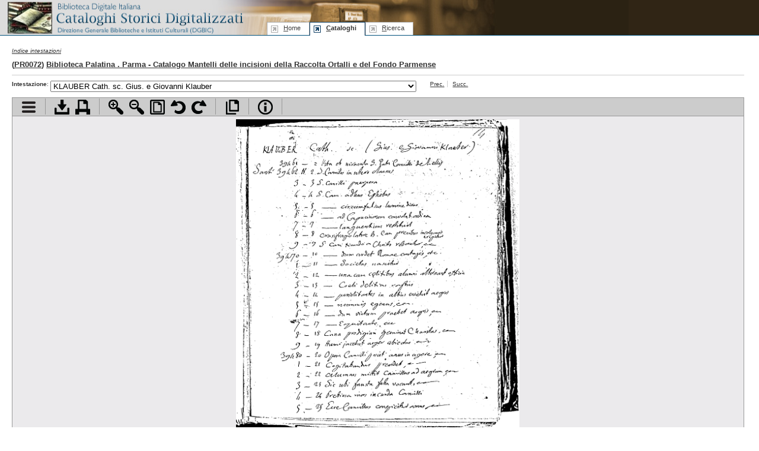

--- FILE ---
content_type: text/html; charset=UTF-8
request_url: https://cataloghistorici.bdi.sbn.it/file_viewer.php?IDIMG=2236&IDCAT=251&IDGRP=2510006&LEVEL=&PADRE=&PR=25&PROV=INT
body_size: 43401
content:
<!DOCTYPE html PUBLIC "-//W3C//DTD XHTML 1.0 Transitional//EN"
        "http://www.w3.org/TR/xhtml1/DTD/xhtml1-transitional.dtd">
<html xmlns="http://www.w3.org/1999/xhtml" xml:lang="it" lang="it">
<head>
	<title>Biblioteca Palatina  - Catalogo Mantelli delle incisioni della Raccolta Ortalli e del Fondo Parmense  - KILIAM-MARTIN - KLAUBER Cath. sc. Gius. e Giovanni Klauber - I cataloghi storici digitalizzati dell'ICCU</title>
	<meta http-equiv="Content-Type" content="text/html; charset=iso-8859-1" />
	<!--SCRIPT-->
	<script language="javascript" type="text/javascript" src="/includes/jquery.js"></script>
	<script language="javascript" type="text/javascript" src="/includes/jquery.truncator.js"></script>
	<script language="javascript" type="text/javascript" src="/includes/jquery-ui-1.8.5.custom.min.js"></script>
	<script language="javascript" type="text/javascript" src="/includes/cmxform.js"></script>
	<script language="javascript" type="text/javascript" src="/includes/jslibrary.js"></script>
  	<!--/SCRIPT-->
	<!--STYLE-->
	<link rel="shortcut icon" href="/favicon.ico" type="image/x-icon" />
<link rel="stylesheet" rev="stylesheet" href="/includes/base.css" type="text/css" media="screen"/>
<link rel="stylesheet" rev="stylesheet" href="/includes/screen.css" type="text/css" media="screen"/>
<link rel="stylesheet" rev="stylesheet" href="/includes/print.css" type="text/css" media="print"/>
<link rel="stylesheet" rev="stylesheet" href="/includes/jquery-ui.css" type="text/css" media="screen"/>	<!--/STYLE-->

</head>
<body id="browse" class="viewer">
<!--HEADER-->
	<div id="header">
	<!--MENU-->
	
			<!--MENU-->
			<div id="logo">
				<h1><a href="http://www.iccu.sbn.it/" title="Vai al sito dell'Istituto Centrale per il Catalogo Unico delle Biblioteche Italiane e per le Informazioni Bibliografiche">Biblioteca digitale Italiana - Cataloghi Storici <span class="wrap"> Direzione Generale per i Beni Librari e gli Istituti Culturali - ICCU</span></a></h1>
				<hr/>
			</div>
			<div id="serviceMenu">
			</div>
			<map title="Menu di navigazione" id="navbar">
				<div id="menu">
					<ul id="tabnav">
						<li class="skipLink"><a href="#pageTitle" shape="rect" title="Salta il menu di navigazione e vai al contenuto della pagina">Salta il menu</a></li>
						<li class="home"><a href="/index.php" shape="rect" accesskey="h" title="Vai alla home page" tabindex="1"><span class="underline">H</span>ome</a></li>
						<!--<li class="intro"><a href="/presentazione.php" shape="rect"  tabindex="2" accesskey="p" title="Vai alla presentazione del progetto"><span class="underline">P</span>resentazione</a></li>-->
						<li class="browse"><a href="/indice_cataloghi.php" shape="rect" tabindex="3" accesskey="c" title="Vai alla sezione di accesso ai cataloghi"><span class="underline">C</span>ataloghi</a></li>
						<li class="search"><a href="/ricerca.php" shape="rect"  tabindex="4" accesskey="r" title="Vai alla sezione di ricerca"><span class="underline">R</span>icerca</a></li>
					</ul>
				</div>
			</map>
			<!--/MENU-->	<!--/MENU-->
	</div>
	<hr />
	<!--/HEADER-->
	
	<!--PAGE BODY-->
	<div id="pageBody">
				<div id="breadcrumbs">
			<span class="breadcrumbs"><a href="int_catalogo.php?" title="Torna all'indice delle intestazioni">Indice intestazioni</a></span>
		</div>
				<h2>(<a href="#" onclick="SchedaBiblioteca('form_scheda_biblioteca');return false;" title="Vai alla scheda della biblioteca sul sito dell'Anagrafe delle biblioteche italiane">PR0072</a>) <a href="dett_catalogo.php?IDCAT=251">Biblioteca Palatina . Parma - Catalogo Mantelli delle incisioni della Raccolta Ortalli e del Fondo Parmense </a></h2>
		<!--DOC INDEX-->
		<form id="form_combo" name="form_combo" action="/file_viewer.php?IDCAT=251&amp;IDGRP=2510006&amp;LEVEL=&amp;PADRE=&amp;PROV=INT" method="post" onsubmit="return false;">
		<div id="docNav">
			<div class="smallMenu">	
				<ul class="withLabel">
					<li><strong>Intestazione</strong>:</li>
					<li class="widget">
						<select class="headersCombo" size="1" id="FIDIMG" name="FIDIMG" onchange="submit_form('form_combo');">
														<option   value="2220">KILIAM Barone</option>
														<option   value="2221">KILIAM Filippo</option>
														<option   value="2222">KILIAM Filippo Adamo</option>
														<option   value="2223">KILIAM Giorgio</option>
														<option   value="2224">KILIAM Luca</option>
														<option   value="2225">KILIAN Fil. Andrea</option>
														<option   value="2226">KILIAN Volfango</option>
														<option   value="2227">KILIAN Volfango</option>
														<option   value="2228">KILIAN W.</option>
														<option   value="2229">KILIAN Luca</option>
														<option   value="2230">KILIAN Luca</option>
														<option   value="2231">KILIAN Giorgio Cristoforo excudit</option>
														<option   value="2232">KILIAN Guglielmo</option>
														<option   value="2233">KILIAN Bartol.o</option>
														<option   value="2234">KILIAN Bartol.o</option>
														<option   value="2235">KIRSCHNER F.</option>
														<option  selected="selected" value="2236">KLAUBER Cath. sc. Gius. e Giovanni Klauber</option>
														<option   value="2237">KLAUBER Cath. sc. Gius. e Giovanni Klauber</option>
														<option   value="2238">KLAUBER G</option>
														<option   value="2239">KLAUBER Ignazio Sebast.</option>
														<option   value="2240">KLAUBER fratres</option>
														<option   value="2241">KLEINSCHMIDT Giov - Giacomo</option>
														<option   value="2242">KLUG M. E.</option>
														<option   value="2243">KNIGT. C.</option>
														<option   value="2244">KOLB. Cristoforo</option>
														<option   value="2245">KOLB F.</option>
														<option   value="2246">KOLLOT B.</option>
														<option   value="2247">KOLONITSCH</option>
														<option   value="2248">KONING C.</option>
														<option   value="2249">KOOGE Abrah. di</option>
														<option   value="2250">KRAUS Giov. Ulrico f.</option>
														<option   value="2251">KRUG Luigi</option>
														<option   value="2252">KUFEL M.</option>
														<option   value="2253">KUSTELL Matteo</option>
														<option   value="2254">KUSLIN Catterina</option>
														<option   value="2255">KUSLIN Giovanna Sibilla</option>
														<option   value="2256">KUSSEL Matteo</option>
														<option   value="2257">KUSSEL Melchiorre</option>
														<option   value="2258">LABACO Antonio</option>
														<option   value="2259">LABE G.</option>
														<option   value="2260">LABE</option>
														<option   value="2261">LACQUARD A</option>
														<option   value="2262">LADENSPELDER Giovanni</option>
														<option   value="2263">LAER P. D.</option>
														<option   value="2264">LAFOSSE</option>
														<option   value="2265">LAFRERI Ant. Formis</option>
														<option   value="2266">LAFRERI Antonio</option>
														<option   value="2267">LAGHI [Longhi] Giuseppe</option>
														<option   value="2268">LAGRENEE</option>
														<option   value="2269">LAIRESSE Gherardo di Liegi</option>
														<option   value="2270">LAIRESSE Gherardo di Liegi</option>
														<option   value="2271">LAIRESSE Gherardo di Liegi</option>
														<option   value="2272">LAIRESSE Gherardo di Liegi</option>
														<option   value="2273">LAIRESSE Gherardo di Liegi</option>
														<option   value="2274">LAIRESSE Gherardo di Liegi</option>
														<option   value="2275">LAIRESSE Giovanni</option>
														<option   value="2276">LAMBERTINI Tommaso</option>
														<option   value="2277">LAMPAS G. B.</option>
														<option   value="2278">LANA Lodovico</option>
														<option   value="2279">LANDERER Died. F. fecit</option>
														<option   value="2280">LANDERER Ferdinando</option>
														<option   value="2281">LANDONI Pietro Paolo</option>
														<option   value="2282">LANDRY Pietro</option>
														<option   value="2283">LANDRY scul o fecit</option>
														<option   value="2284">chez LANDRY e apud Petrum Landry, ed exc.</option>
														<option   value="2285">chez LANDRY e apud Petrum Landry, ed exc.</option>
														<option   value="2286">LANDRY</option>
														<option   value="2287">LANFRANCO Giovanni</option>
														<option   value="2288">LANG Maurizio</option>
														<option   value="2289">LANGLOIS Giov.</option>
														<option   value="2290">LANGLOIS Nic. L. o P. G. col exc. e senza, ed anche chez</option>
														<option   value="2291">LANGLOIS Nic. L. o P. G. col exc. e senza, ed anche chez</option>
														<option   value="2292">LANGLOIS P. G.</option>
														<option   value="2293">LANGLUME</option>
														<option   value="2294">LANGOT Francesco</option>
														<option   value="2295">LANSWEERDE</option>
														<option   value="2296">LANTE Giovanni</option>
														<option   value="2297">LANTE Giuseppe</option>
														<option   value="2298">LANZANI Gio B.a</option>
														<option   value="2299">LAPI G B.</option>
														<option   value="2300">LAPI Pompeo</option>
														<option   value="2301">LAPIDE Christ. Feder. a</option>
														<option   value="2302">LAPOER C</option>
														<option   value="2303">LARCHER Margherita</option>
														<option   value="2304">LARDY F.</option>
														<option   value="2305">LARMESSIN Nicola</option>
														<option   value="2306">LARMESSIN de</option>
														<option   value="2307">LASINIO Carlo</option>
														<option   value="2308">LASINIO R</option>
														<option   value="2309">LASINIO</option>
														<option   value="2310">LASINIO figlio</option>
														<option   value="2311">LASNE Michele sc.</option>
														<option   value="2312">LASNE Michele sc.</option>
														<option   value="2313">LASNE M</option>
														<option   value="2314">LAUERS Coenr</option>
														<option   value="2315">LAUFFEN</option>
														<option   value="2316">LAULNE Stefano</option>
														<option   value="2317">LAULNE Stefano</option>
														<option   value="2318">LAULNE Stefano</option>
														<option   value="2319">LAULNE Stefano</option>
														<option   value="2320">LAULNE Stefano o LAUNE</option>
														<option   value="2321">LAULNE Stefano o LAUNE</option>
														<option   value="2322">LAULNE Stefano</option>
														<option   value="2323">LAUNAY N. de</option>
														<option   value="2324">LAUNAY de</option>
														<option   value="2325">LAURENT</option>
														<option   value="2326">LAURENTIO Cesare</option>
														<option   value="2327">LAURENTIUS Petrus 1777</option>
														<option   value="2328">LAURENZIANI Giacomo</option>
														<option   value="2329">LAURI Giacomo</option>
														<option   value="2330">LAURO</option>
														<option   value="2331">LAURUS I</option>
														<option   value="2332">LAUTENSACK Hans Sebald</option>
														<option   value="2333">LAUUERS Coenradt</option>
														<option   value="2334">LAUWEN Coenr</option>
														<option   value="2335">LAUWERS Conr</option>
														<option   value="2336">LAUWERS Nicolò</option>
														<option   value="2337">LAVAGGI Vincenzo</option>
														<option   value="2338">LAZZARI A.</option>
														<option   value="2339">LAZZARINI A.</option>
														<option   value="2340">LAZZARINI Giuseppe</option>
														<option   value="2341">LEBAS I. P.</option>
														<option   value="2342">LEBAS</option>
														<option   value="2343">LEBEAU</option>
														<option   value="2344">LEBLOND</option>
														<option   value="2345">LEBOITEUX Migl 1789</option>
														<option   value="2346">LECLERC Sebastiano</option>
														<option   value="2347">LECLERC le jeune</option>
														<option   value="2348">LECOMTE H.</option>
														<option   value="2349">LECOMTE Narcise</option>
														<option   value="2350">LEDERBASCH Cristoforo</option>
														<option   value="2351">LEDERER H</option>
														<option   value="2352">LEEUW I. de</option>
														<option   value="2353">LEFEBRE Valentino</option>
														<option   value="2354">LEFEBRE Valentino</option>
														<option   value="2355">LEFEBRE Valentino</option>
														<option   value="2356">LEFEBRE Valentino</option>
														<option   value="2357">LEFEBURE Claudio</option>
														<option   value="2358">LEGRAND Louis</option>
														<option   value="2359">LEIZELIN M. C.</option>
														<option   value="2360">LELLI Ercole</option>
														<option   value="2361">LE LORRAIN</option>
														<option   value="2362">LELU L 1792</option>
														<option   value="2363">LE MERCIER I.</option>
														<option   value="2364">LE MEUNIE</option>
														<option   value="2365">LE MIRE Natale</option>
														<option   value="2366">LEMPEREUR Lodovico</option>
														<option   value="2367">LEMPEREUR Luigi Simone</option>
														<option   value="2368">LEMPEREUR G B. Dionigi figlio</option>
														<option   value="2369">LEMPEREUR</option>
														<option   value="2370">LENCH</option>
														<option   value="2371">LENFANT Ioannes</option>
														<option   value="2372">LENFANT L.</option>
														<option   value="2373">LEO Thomas de</option>
														<option   value="2374">LEONARD I. I. o LEONHART</option>
														<option   value="2375">LEONARDIS Giac.o</option>
														<option   value="2376">LEONCINI Francesco</option>
														<option   value="2377">LEONETTI G. B.</option>
														<option   value="2378">LEONI Carlo Antonio</option>
														<option   value="2379">LEONI Ottavio</option>
														<option   value="2380">LEOPOLD Ios. Frid.</option>
														<option   value="2381">LE PAUTRE Giov</option>
														<option   value="2382">LEPICIE Bernardo</option>
														<option   value="2383">LEPICIE R E. M.</option>
														<option   value="2384">LEPOER C.</option>
														<option   value="2385">LEPOER Gaetano</option>
														<option   value="2386">LE POTRE o Le Pautre</option>
														<option   value="2387">LE PRINCE</option>
														<option   value="2388">LERCH I. M.</option>
														<option   value="2389">LEROY</option>
														<option   value="2390">LE SUEUR</option>
														<option   value="2391">LETELLIER C f</option>
														<option   value="2392">LEU Thomas de excudit</option>
														<option   value="2393">LEVASSEUR I.</option>
														<option   value="2394">LEVASSEUR Uberto e Carlo</option>
														<option   value="2395">LEVASSEUR</option>
														<option   value="2396">LEVESQUE P. Carl.</option>
														<option   value="2397">LEYSEBETTEN P. V.</option>
														<option   value="2398">LEVATI Giuseppe</option>
														<option   value="2399">LIBRIST fecit</option>
														<option   value="2400">LIDEL Giacomo Baldassare</option>
														<option   value="2401">LIEFRINCH Giovanni</option>
														<option   value="2402">LIER Lodovico Van</option>
														<option   value="2403">LIEVENS</option>
														<option   value="2404">LIGARIO Gio Pietro</option>
														<option   value="2405">LIGNON I. L. de</option>
														<option   value="2406">LIMPACH Massimiliano Giuseppe</option>
														<option   value="2407">LINATI Claudio</option>
														<option   value="2408">LINDEMANN Crist Filippo</option>
														<option   value="2409">LINDEMAN Nic.</option>
														<option   value="2410">LINGEE L. Ch.</option>
														<option   value="2411">LINGEE Terese E.ne Hemery, femme</option>
														<option   value="2412">LIOTARD F. M.</option>
														<option   value="2413">LIOTARD G M.</option>
														<option   value="2414">LISBETTEN P. Van. sculp</option>
														<option   value="2415">LISCHERY Ludovico</option>
														<option   value="2416">LISCHETTEN P. van</option>
														<option   value="2417">LISEBEZIO P.</option>
														<option   value="2418">LITTRET C. A.</option>
														<option   value="2419">LITTRET</option>
														<option   value="2420">LIVENS Giov</option>
														<option   value="2421">LLOUEMONT F. de</option>
														<option   value="2422">LOBECK Tobia</option>
														<option   value="2423">LOCATELLI Pietro</option>
														<option   value="2424">LOCHOM Mich. van excudit</option>
														<option   value="2425">LOCHON Renato</option>
														<option   value="2426">LOCHON sc.</option>
														<option   value="2427">LODI Giacomo</option>
														<option   value="2428">LOFLER fecit e Iunior</option>
														<option   value="2429">LOIR Alessandro</option>
														<option   value="2430">LOIR Alessio</option>
														<option   value="2431">LOIR Nicola</option>
														<option   value="2432">LOIR</option>
														<option   value="2433">LOISEL L.</option>
														<option   value="2434">LOISY C. Gius. de</option>
														<option   value="2435">LOISY Pietro di</option>
														<option   value="2436">LOLLI [LOLI] Lorenzo</option>
														<option   value="2437">LOLLI [LOLI] Lorenzo</option>
														<option   value="2438">LOMBART Pietro</option>
														<option   value="2439">LOMBARDI Antonio</option>
														<option   value="2440">LOMMELIN Adriano o anche Lomelin A</option>
														<option   value="2441">LOMMELIN Adriano o anche Lomelin A</option>
														<option   value="2442">LOMMELIN Adriano</option>
														<option   value="2443">LONDERSEEL Gion.</option>
														<option   value="2444">LONDONIO Francesco</option>
														<option   value="2445">LONDONIO Francesco</option>
														<option   value="2446">LONGHI Aless.o</option>
														<option   value="2447">LONGHI A M.</option>
														<option   value="2448">LONGHI Giuseppe</option>
														<option   value="2449">LONGUEIL de</option>
														<option   value="2450">LONGUEVILLE</option>
														<option   value="2451">LOPEZ Francesco Martin</option>
														<option   value="2452">LORENTZOLL</option>
														<option   value="2453">LORENZI Domenico</option>
														<option   value="2454">LORENZI Lorenzo</option>
														<option   value="2455">LORENZINI Antonio</option>
														<option   value="2456">LORENZINI Enzio</option>
														<option   value="2457">LORENZINI Frate G Antonio</option>
														<option   value="2458">LORENZINI Frate G Antonio</option>
														<option   value="2459">LORENZINI</option>
														<option   value="2460">LORICH</option>
														<option   value="2461">LORICHEN C</option>
														<option   value="2462">LORRAINE F. de</option>
														<option   value="2463">LORRAINE de</option>
														<option   value="2464">LOUIS Aristide</option>
														<option   value="2465">LOUIS, o LOYS Giovanni</option>
														<option   value="2466">LOUUEMONT Franc.o di sc.</option>
														<option   value="2467">LOWRY R.</option>
														<option   value="2468">LUBIN Iacob</option>
														<option   value="2469">LUCA di Leida</option>
														<option   value="2470">LUCA d'Olanda H. Z.</option>
														<option   value="2471">LUCA d'Olanda H. Z.</option>
														<option   value="2472">LUCA d'Olanda H. Z.</option>
														<option   value="2473">LUCA d'Olanda H. Z.</option>
														<option   value="2474">LUCA d'Olanda H. Z.</option>
														<option   value="2475">LUCA d'Olanda H. Z.</option>
														<option   value="2476">LUCCHESE Michele</option>
														<option   value="2477">LUCIANI Antonio</option>
														<option   value="2478">LUCIANI Antonio</option>
														<option   value="2479">LUCIEN I. B.</option>
														<option   value="2480">LUCIEN G B.</option>
														<option   value="2481">LUCINI Anton Franc.o</option>
														<option   value="2482">LUNARDUS fecit</option>
														<option   value="2483">LUPI Marco</option>
														<option   value="2484">LUTMA Ianus</option>
														<option   value="2485">LUZIANI Antonio</option>
														<option   value="2486">LUZZI Filippo</option>
														<option   value="2487">MACCHIAVELLI Elisabetta</option>
														<option   value="2488">MACE Carlo</option>
														<option   value="2489">MACRET Carlo Franc.o Adriano</option>
														<option   value="2490">MAFFI Gaspare</option>
														<option   value="2491">MAGHELLA Niccolò</option>
														<option   value="2492">DE MAGISTRIS Maurizio</option>
														<option   value="2493">MAGLI Gabriele</option>
														<option   value="2494">MAGLIARI Andrea</option>
														<option   value="2495">MAGNA f.</option>
														<option   value="2496">MAGNANI Giuseppe</option>
														<option   value="2497">MAGNANINI Giuseppe 1774</option>
														<option   value="2498">MAGNINI</option>
														<option   value="2499">MAI Giovanni</option>
														<option   value="2500">MAJNA Jiacomo</option>
														<option   value="2501">MAJO Giovanni</option>
														<option   value="2502">MAJOR</option>
														<option   value="2503">MAJOR T. sculp.</option>
														<option   value="2504">MAJOR Isacco</option>
														<option   value="2505">MAIR G. W.</option>
														<option   value="2506">MALBESTE</option>
														<option   value="2507">MALEUVRE Pietro</option>
														<option   value="2508">MALGO S</option>
														<option   value="2509">MALIAR Andrea</option>
														<option   value="2510">MALLERY Car. de</option>
														<option   value="2511">MALMIERIGO A.</option>
														<option   value="2512">MALOEUVRE</option>
														<option   value="2513">MALPUCCIA B.</option>
														<option   value="2514">MANDOLINI Gius.</option>
														<option   value="2515">MANELLI Sante</option>
														<option   value="2516">MANELOT</option>
														<option   value="2517">MANFREDI C.</option>
														<option   value="2518">MANFREDI Giulio</option>
														<option   value="2519">MANINI B.o</option>
														<option   value="2520">MANSFELDE I. E. Ioh. Enr.</option>
														<option   value="2521">MANFREDI Carlo</option>
														<option   value="2522">MANSILLA Lorenzo</option>
														<option   value="2523">MANTARELLI G.</option>
														<option   value="2524">MANTEGNA Andrea</option>
														<option   value="2525">MANTEGNA Francesco</option>
														<option   value="2526">MANTEGNA Allievo del</option>
														<option   value="2527">MANTELLI</option>
														<option   value="2528">MANTOVANI P</option>
														<option   value="2529">MANZINI Lorenzo</option>
														<option   value="2530">MARAIS</option>
														<option   value="2531">MAR.re S.to</option>
														<option   value="2532">MARATTI Carlo</option>
														<option   value="2533">MARATTI Carlo</option>
														<option   value="2534">MARCELLO Florentia</option>
														<option   value="2535">MARCELLO Florentia</option>
														<option   value="2536">MARCHAND</option>
														<option   value="2537">MARCHESI Agostino</option>
														<option   value="2538">MARCHESI Giovanni</option>
														<option   value="2539">MARCHESINI Pietro da Pistoja</option>
														<option   value="2540">MARCHETTI F.</option>
														<option   value="2541">MARCHI A.</option>
														<option   value="2542">MARCHI I.</option>
														<option   value="2543">MARCHI</option>
														<option   value="2544">MARCK Quirino</option>
														<option   value="2545">MARCO S. Martino</option>
														<option   value="2546">MARCO da Ravenna</option>
														<option   value="2547">MARCOTTI [Manotti] Giov</option>
														<option   value="2548">MARCUARD R. S.</option>
														<option   value="2549">MAREL</option>
														<option   value="2550">MARELLI Andrea</option>
														<option   value="2551">MARELLI Michel Angelo</option>
														<option   value="2552">MARGHETTI Luigi</option>
														<option   value="2553">MARGOTTINI Giacomo</option>
														<option   value="2554">MARIA LUIGIA duchessa di Parma</option>
														<option   value="2555">MARIESCHI Zuane</option>
														<option   value="2556">MARIETTE I exc. o chez</option>
														<option   value="2557">MARIETTE I exc. o chez</option>
														<option   value="2558">MARIETTE I</option>
														<option   value="2559">MARIETTE Giovanni</option>
														<option   value="2560">MARIETTE L</option>
														<option   value="2561">MARIETTE P. excudit</option>
														<option   value="2562">MARIETTE P. excudit</option>
														<option   value="2563">Chez MARIETTE ed excudit</option>
														<option   value="2564">Chez P. MARIETTE</option>
														<option   value="2565">Chez P. MARIETTE</option>
														<option   value="2566">MARIETTE</option>
														<option   value="2567">MARILLIER C. P.</option>
														<option   value="2568">MARIN fecit</option>
														<option   value="2569">MARINI Pietro</option>
														<option   value="2570">MARINUS Ignazio</option>
														<option   value="2571">MARIOTTI Vincenzo</option>
														<option   value="2572">MAROT Giovanni</option>
														<option   value="2573">MAROT G. B.</option>
														<option   value="2574">MAROULLE Giov Ant.</option>
														<option   value="2575">MARRACCI Ippolito</option>
														<option   value="2576">MARS Paolo</option>
														<option   value="2577">MARTENAISE Pietro</option>
														<option   value="2578">MARTILIANA Do. Franc.</option>
														<option   value="2579">MARTIN D. 1765</option>
														<option   value="2580">MARTIN</option>
														<option   value="2581">MARTINET Achille</option>
														<option   value="2582">MARTINET Alphonse</option>
														<option   value="2583">MARTINET Alphonse</option>
														<option   value="2584">MARTINET Alphonse</option>
														<option   value="2585">MARTINI Carlo</option>
														<option   value="2586">MARTINI Carlo</option>
														<option   value="2587">MARTINI Pietro o Pier Ant.o</option>
														<option   value="2588">MARTINI Pietro o Pier Ant.o</option>
														<option   value="2589">MARTINI Pietro o Pietr'Ant.o</option>
														<option   value="2590">MARTINI Pietro o Pietr'Ant.o</option>
														<option   value="2591">MARTINI Pietro, o Pier Ant.o</option>
														<option   value="2592">MARTINI Pietro, o Pier Ant.o</option>
														<option   value="2593">MARTINI Pietro ?</option>
														<option   value="2594">MARTINI Pietro ?</option>
														<option   value="2595">MARTINI Pietro ?</option>
														<option   value="2596">MARTINI Firenze</option>
														<option   value="2597">MARTINI S.</option>
												</select>
					</li>
					<li class="middle"><a href="/file_viewer.php?IDIMG=2235&amp;IDCAT=251&amp;IDGRP=2510006&amp;LEVEL=&amp;PADRE=&amp;PR=25&amp;PROV=INT" title="Vai alla scheda precedente">Prec.</a></li>
					<li class="last"><a href="/file_viewer.php?IDIMG=2237&amp;IDCAT=251&amp;IDGRP=2510006&amp;LEVEL=&amp;PADRE=&amp;PR=25&amp;PROV=INT" title="Vai alla scheda successiva">Succ.</a></li>

				</ul>

			</div>
		</div>
	</form>
	<div id="tree_menu" style="display:none;">
		
		<script type="text/javascript">
		<!--
		/*
		
		This is one of the free scripts from www.dhtmlgoodies.com
		You are free to use this script as long as this copyright message is kept intact
		
		(c) Alf Magne Kalleland, http://www.dhtmlgoodies.com - 2005
		
		*/		
		var plusNode = 'images/dhtmlgoodies_plus.gif';
		var minusNode = 'images/dhtmlgoodies_minus.gif';
		
		var nameOfCookie = 'dhtmlgoodies_expanded';
		var initExpandedNodes ="";
		
		/*
		These cookie functions are downloaded from 
		http://www.mach5.com/support/analyzer/manual/html/General/CookiesJavaScript.htm
		*/
		function Get_Cookie(name) { 
		   var start = document.cookie.indexOf(name+"="); 
		   var len = start+name.length+1; 
		   if ((!start) && (name != document.cookie.substring(0,name.length))) return null; 
		   if (start == -1) return null; 
		   var end = document.cookie.indexOf(";",len); 
		   if (end == -1) end = document.cookie.length; 
		   return unescape(document.cookie.substring(len,end)); 
		} 
		// This function has been slightly modified
		function Set_Cookie(name,value,expires,path,domain,secure) { 
			expires = expires * 60*60*24*1000;
			var today = new Date();
			var expires_date = new Date( today.getTime() + (expires) );
		    var cookieString = name + "=" +escape(value) + 
		       ( (expires) ? ";expires=" + expires_date.toGMTString() : "") + 
		       ( (path) ? ";path=" + path : "") + 
		       ( (domain) ? ";domain=" + domain : "") + 
		       ( (secure) ? ";secure" : ""); 
		    document.cookie = cookieString; 
		} 
		/*
		End downloaded cookie functions
		*/
		
		function expandAll() {
			var treeObj = document.getElementById('dhtmlgoodies_tree');
			var images = treeObj.getElementsByTagName('IMG');
			for(var no=0;no<images.length;no++){
				if(images[no].className=='tree_plusminus' && images[no].src.indexOf(plusNode)>=0)expandNode(false,images[no]);
			}
		}
		function collapseAll() {
			var treeObj = document.getElementById('dhtmlgoodies_tree');
			var images = treeObj.getElementsByTagName('IMG');
			for(var no=0;no<images.length;no++){
				if(images[no].className=='tree_plusminus' && images[no].src.indexOf(minusNode)>=0)expandNode(false,images[no]);
			}
		}
		
		function expandNode(e,inputNode) {
			if(initExpandedNodes.length==0)initExpandedNodes=",";
			if(!inputNode)inputNode = this; 
			if(inputNode.tagName.toLowerCase()!='img')inputNode = inputNode.parentNode.getElementsByTagName('IMG')[0];	
			
			var inputId = inputNode.id.replace(/[^\d]/g,'');			
			
			var parentUl = inputNode.parentNode;
			var subUl = parentUl.getElementsByTagName('UL');

			if(subUl.length==0)return;
			if(subUl[0].style.display=='' || subUl[0].style.display=='none'){
				subUl[0].style.display = 'block';
				inputNode.src = minusNode;
				initExpandedNodes = initExpandedNodes.replace(',' + inputId+',',',');
				initExpandedNodes = initExpandedNodes + inputId + ',';
				
			}else{
				subUl[0].style.display = '';
				inputNode.src = plusNode;	
				initExpandedNodes = initExpandedNodes.replace(','+inputId+',',',');			
			}
			Set_Cookie(nameOfCookie,initExpandedNodes,60);
		}
		
		function initTree() {
			// Assigning mouse events
			var parentNode = document.getElementById('dhtmlgoodies_tree');
			var lis = parentNode.getElementsByTagName('LI'); // Get reference to all the images in the tree
			for(var no=0;no<lis.length;no++){
				var subNodes = lis[no].getElementsByTagName('UL');
				if(subNodes.length>0){
					lis[no].childNodes[0].style.visibility='visible';	
				}else{
					lis[no].childNodes[0].style.visibility='hidden';
				}
			}	
			
			var images = parentNode.getElementsByTagName('IMG');
			for(var no=0;no<images.length;no++){
				if(images[no].className=='tree_plusminus')images[no].onclick = expandNode;				
			}	

			//var aTags = parentNode.getElementsByTagName('A');
			//var cursor = 'pointer';
			//if(document.all)cursor = 'hand';
			//for(var no=0;no<aTags.length;no++){
			//	aTags[no].onclick = expandNode;		
			//	aTags[no].style.cursor = cursor;		
			//}
			var initExpandedArray = initExpandedNodes.split(',');

			for(var no=0;no<initExpandedArray.length;no++){
				if(document.getElementById('plusMinus' + initExpandedArray[no])){
					var obj = document.getElementById('plusMinus' + initExpandedArray[no]);	
					expandNode(false,obj);
				}
			}				
		}
		
		window.onload = initTree;
		-->
		</script>	
		<div id="dhtmlgoodies_tree"><div id="menuActionsButtons"><a href="#" title="Espandi il menu" onclick="expandAll()"><img src="../images/ico_expand.gif" alt="Espandi il menu" width="16" height="16" border="0"/></a><a href="#" title="Contrai il menu" onclick="collapseAll()"><img src="../images/ico_collapse.gif" alt="Contrai il menu" width="16" height="16" border="0"/></a></div><ul id="dhtmlgoodies_topNodes"><li class="tree_node" id="node_2510001"><img alt="plus-minus  icon" id="plusMinus2510001" class="tree_plusminus" src="images/dhtmlgoodies_plus.gif" /><img alt="folder icon" src="images/dhtmlgoodies_folder_page.gif" /><a title="ABBIAT-BEYLBR" class="tree_link" href="file_viewer.php?IDIMG=&amp;IDCAT=251&amp;IDGRP=2510001">ABBIAT-BEYLBR</a></li><li class="tree_node" id="node_2510002"><img alt="plus-minus  icon" id="plusMinus2510002" class="tree_plusminus" src="images/dhtmlgoodies_plus.gif" /><img alt="folder icon" src="images/dhtmlgoodies_folder_page.gif" /><a title="BIAGGI-CAYLUS" class="tree_link" href="file_viewer.php?IDIMG=&amp;IDCAT=251&amp;IDGRP=2510002">BIAGGI-CAYLUS</a></li><li class="tree_node" id="node_2510003"><img alt="plus-minus  icon" id="plusMinus2510003" class="tree_plusminus" src="images/dhtmlgoodies_plus.gif" /><img alt="folder icon" src="images/dhtmlgoodies_folder_page.gif" /><a title="CECCHI-DOPTER" class="tree_link" href="file_viewer.php?IDIMG=&amp;IDCAT=251&amp;IDGRP=2510003">CECCHI-DOPTER</a></li><li class="tree_node" id="node_2510004"><img alt="plus-minus  icon" id="plusMinus2510004" class="tree_plusminus" src="images/dhtmlgoodies_plus.gif" /><img alt="folder icon" src="images/dhtmlgoodies_folder_page.gif" /><a title="DORIGN-GALLIN" class="tree_link" href="file_viewer.php?IDIMG=&amp;IDCAT=251&amp;IDGRP=2510004">DORIGN-GALLIN</a></li><li class="tree_node" id="node_2510005"><img alt="plus-minus  icon" id="plusMinus2510005" class="tree_plusminus" src="images/dhtmlgoodies_plus.gif" /><img alt="folder icon" src="images/dhtmlgoodies_folder_page.gif" /><a title="GAMET-KEYL" class="tree_link" href="file_viewer.php?IDIMG=&amp;IDCAT=251&amp;IDGRP=2510005">GAMET-KEYL</a></li><li class="tree_node" id="node_2510006"><img alt="plus-minus  icon" id="plusMinus2510006" class="tree_plusminus" src="images/dhtmlgoodies_plus.gif" /><img alt="folder icon" src="images/dhtmlgoodies_folder_page.gif" /><a title="KILIAM-MARTIN" class="activeNodeLink" href="file_viewer.php?IDIMG=&amp;IDCAT=251&amp;IDGRP=2510006">KILIAM-MARTIN</a></li><li class="tree_node" id="node_2510007"><img alt="plus-minus  icon" id="plusMinus2510007" class="tree_plusminus" src="images/dhtmlgoodies_plus.gif" /><img alt="folder icon" src="images/dhtmlgoodies_folder_page.gif" /><a title="MASI-PATYGN" class="tree_link" href="file_viewer.php?IDIMG=&amp;IDCAT=251&amp;IDGRP=2510007">MASI-PATYGN</a></li><li class="tree_node" id="node_2510008"><img alt="plus-minus  icon" id="plusMinus2510008" class="tree_plusminus" src="images/dhtmlgoodies_plus.gif" /><img alt="folder icon" src="images/dhtmlgoodies_folder_page.gif" /><a title="PAUL-RIDNER" class="tree_link" href="file_viewer.php?IDIMG=&amp;IDCAT=251&amp;IDGRP=2510008">PAUL-RIDNER</a></li><li class="tree_node" id="node_2510009"><img alt="plus-minus  icon" id="plusMinus2510009" class="tree_plusminus" src="images/dhtmlgoodies_plus.gif" /><img alt="folder icon" src="images/dhtmlgoodies_folder_page.gif" /><a title="RIEDEL-SENTI" class="tree_link" href="file_viewer.php?IDIMG=&amp;IDCAT=251&amp;IDGRP=2510009">RIEDEL-SENTI</a></li><li class="tree_node" id="node_2510010"><img alt="plus-minus  icon" id="plusMinus2510010" class="tree_plusminus" src="images/dhtmlgoodies_plus.gif" /><img alt="folder icon" src="images/dhtmlgoodies_folder_page.gif" /><a title="SERAGL-URSE" class="tree_link" href="file_viewer.php?IDIMG=&amp;IDCAT=251&amp;IDGRP=2510010">SERAGL-URSE</a></li><li class="tree_node" id="node_2510011"><img alt="plus-minus  icon" id="plusMinus2510011" class="tree_plusminus" src="images/dhtmlgoodies_plus.gif" /><img alt="folder icon" src="images/dhtmlgoodies_folder_page.gif" /><a title="VACCA-ZULIAN" class="tree_link" href="file_viewer.php?IDIMG=&amp;IDCAT=251&amp;IDGRP=2510011">VACCA-ZULIAN</a></li></ul></div>	</div>
	<!-- DIV FILE INFO -->
	<div id="fileInfo_recto" style="display:none;" title="Propriet&agrave; file">
			<ul>
			<li>Width: 1945</li>
			<li>Height: 2113</li>
			<li>Size: 98 KB</li>
			<li>Name: PROR0027.png</li>
			<li>Mime Type: image/png</li>
		</ul>
	</div>
		<!-- DIV FILE INFO -->
		<div id="contenitore_viewer" class="viewerCntBig">
			<div id="imgToolbarCnt">
        <div class="cmdSeparator">
          <a href="#" id="tasto_visualizza" onclick="vis_tree_menu('VISUALIZZA');return false;" style="display:inline;" title="Visualizza indice contenuti" class="hide-text">Visualizza indice contenuti</a><a href="#" id="tasto_nascondi" onclick="vis_tree_menu('NASCONDI');return false;" style="display:none;" title="Nascondi indice contenuti" class="hide-text">Nascondi indice contenuti</a>
        </div>
        <div class="cmdSeparator">
				    <a href="/bib_img/PALATI/MARO/img/CASS0006/PROR0027.png" download="myImage" target="_new" title="Scarica documento" id="Adownload" class="hide-text">Scarica documento</a>
            <a href="#" title="Stampa documento" id="Aprint" onclick="printImg();" class="hide-text">Stampa documento</a>
        </div>
        <div class="cmdSeparator">
            <a href="#" title="Zoom avanti" id="AZoomIn" class="hide-text">Zoom avanti</a>
            <a href="#" title="Zoom indietro" id="AZoomOut" class="hide-text">Zoom indietro</a>
            <a href="#" title="Adatta pagina alla finestra" id="AFitPage" class="hide-text">Adatta pagina alla finestra</a>
            <a href="#" title="Ruota pagina a sinistra" id="ARotateLeft" class="hide-text">Ruota pagina a sinistra</a>
            <a href="#" title="Ruota pagina a destra" id="ARotateRight" class="hide-text">Ruota pagina a destra</a>
            <input type="hidden" id="angle" name="angle" value="0">
				</div>
        <div class="cmdSeparator">
            <a href="#" title="Apri documento a pieno schermo" id="AFullScreen" class="hide-text" onclick="ViewerFullScreen('popup_file_viewer.php?IDIMG=2236&IDCAT=251&IDGRP=2510006');">Apri documento a pieno schermo</a>
        </div>
        <div class="cmdSeparator">
            <a href="#" title="Info file" id="AfileInfo" class="hide-text" >Info file</a>
        </div>
        <div id="rvSelector" style="display:none">
		<label>Pagina:
          <select name="ModView" id="ModView">
				<option value="recto" selected="selected">Recto</option>
					<option value="verso" >Verso</option>
			</select></label>
					</div>		
			</div>
			<div id="imgViewer">
		    	<img style="visibility:hidden" id="imgBig" src="/bib_img/PALATI/MARO/img/CASS0006/PROR0027.png">
		    				</div>
	</div>
	<div class="clear">&nbsp;</div>
		<form id="back_indice_cataloghi" name="back_indice_cataloghi" action="indice_cataloghi.php?" method="post">
					</form>
		<form id="form_scheda_biblioteca" name="form_scheda_biblioteca" target="_blank" action="http://anagrafe.iccu.sbn.it/iccu/abi" method="post">
		<input type="hidden" name="ABILITA" value="false"/>
		<input type="hidden" name="Action" value="ActionSearchesISIL"/>
		<input type="hidden" name="Method" value="SearchesISIL"/>
		<input type="hidden" name="PARAMETER" value=""/>
		<input type="hidden" name="SessionId" value="-1"/>
		<input type="hidden" name="ISIL_ST" value="IT"/>
		<input type="hidden" name="ISIL_PR" value="PR"/>
		<input type="hidden" name="ISIL_NR" value="0072"/>
	</form>
	<form id="form_ADD" name="form_ADD" action="#" method="post">
		<input type="hidden" id="check_0" name="ID_elemento[]" value="2236__251__2510006"/>
	</form>
	</div>
	<!--FOOTER-->
	<div id="footer">
	<hr/>
	<div class="smallMenu">
		<ul class="noLabel">
			<li class="first"><a href="mailto:mariacristina.mataloni@cultura.gov.it" title="Scrivi allo staff">Contatti</a></li>
      <li class="middle"><a href="http://www.iccu.sbn.it/opencms/opencms/it/main/InternetCulturale/BDI/pagina_261.html" title="Vai alla pagina del progetto">Informazioni</a></li>
			<li class="middle"><a href="mappa.php" title="Vai alla pagina della mappa">Mappa</a></li>
			<li class="middle"><a href="crediti.php" title="Vai alla pagina dei crediti">Crediti</a></li>
      <li class="last"><a href="/doc/informativa_cookie_trattamento_dati_personali.pdf" title="Leggi l\'informativa sui cookie e sul trattamento dei dati personali">Informativa</a></li>
		</ul>
	</div>
	
	<div id="credits">
		<a href="http://www.beniculturali.it/mibac/export/MiBAC/index.html/" title="Vai al sito del Ministero per i beni e le attivit&agrave; culturali"><img src="/images/MiC_logo.png" alt="Logo MiBAC " width="101" height="39"/><span class="printable">2019 - Ministero per i beni e le attivit&agrave; culturali</span></a><p class="unprintable">2018 - <a href="http://www.iccu.sbn.it/" title="Vai al sito della Direzione Generale per i Beni Librari e gli Istituti Culturali - ICCU">Istituto Centrale per il Catalogo Unico delle Biblioteche Italiane e per le Informazioni Bibliografiche</a></p>
	</div>
	
<!--	<div id="rightLogos">
		<a href="http://www.italiaunita150.it/" title="Vai al sito delle celebrazioni dei 150 anni dell'unit&agrave; d'Italia"><img src="/images/logo_unita_italia.gif" alt="Logo unit&agrave; d'italia" width="72" height="66"/></a>
	</div>	
-->	
</div>
<script type="text/javascript">
<!--
  var _gaq = _gaq || [];
  _gaq.push(['_setAccount', 'UA-19701283-1']);
  _gaq.push(['_trackPageview']);

  (function() {
    var ga = document.createElement('script'); ga.type = 'text/javascript'; ga.async = true;
    ga.src = ('https:' == document.location.protocol ? 'https://ssl' : 'http://www') + '.google-analytics.com/ga.js';
    var s = document.getElementsByTagName('script')[0]; s.parentNode.insertBefore(ga, s);
  })();
-->
</script>

	<!--/FOOTER-->
	<script type="text/javascript" src="includes/controlloTree.js"></script>
	<form id="parametri" name="parametri" method="post" action="#">
			<input type="hidden" name="zoom_value" id="zoom_value" value="100">
			<input type="hidden" name="param_zoom" id="param_zoom" >
	</form>
	<script language="javascript" type="text/javascript" src="/includes/jQueryRotateCompressed.js"></script>
	<script type="text/javascript">
		//document.getElementById('imgBig').onload=function() {
		document.body.onload=function() {
			FitPage('imgBig');
			document.getElementById("imgBig").style.visibility = "visible";
			if (document.body.contains(document.getElementById('imgBig_verso'))) {
				FitPage('imgBig_verso');
				document.getElementById("imgBig_verso").style.visibility = "visible";
			}
		};
	</script>
</body>
</html>
